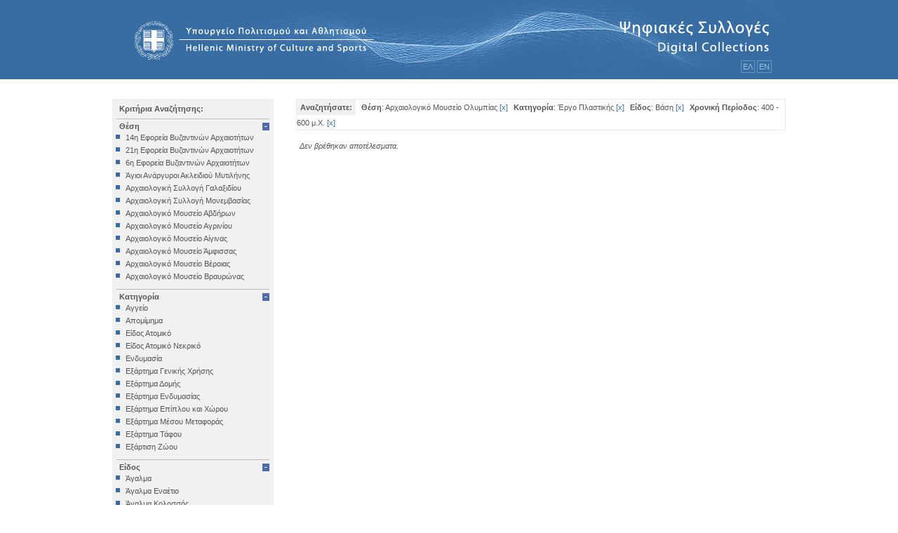

--- FILE ---
content_type: text/html; charset=utf-8
request_url: http://collections.culture.gr/SearchItems.aspx?LocationID=15&MainKindID=3&KindID=122&periodstring=44
body_size: 41969
content:


<!DOCTYPE html PUBLIC "-//W3C//DTD XHTML 1.0 Transitional//EN" "http://www.w3.org/TR/xhtml1/DTD/xhtml1-transitional.dtd">

<html xmlns="http://www.w3.org/1999/xhtml" >
<head><title>

</title>
<script type="text/javascript" src="/jscript/jquery-1.3.2.js"></script>
<script type="text/javascript">
    var bgexpand = '/images/expand.gif';
    var bgcollapse = '/images/collapse.gif';

    function setClick(body_class, title_class, param) {
        var body = $("." + body_class);
        var title = $("." + title_class );

        if (window.location.href.match(new RegExp("[?&]" + param + "=(0*[1-9]+0*)+"))) {
            title.css("background-image", "url(" + bgcollapse + ")");
        }
        else {
            body.css("display", "none");
            title.css("background-image", "url(" + bgexpand + ")");
        }

        title.css("cursor", "pointer");

        title.click(function(event) {
            if (title.css('background-image').search(bgexpand) > -1 ) {
                title.css("background-image", "url(" + bgcollapse + ")" );
            }
            else {
                title.css("background-image", "url(" + bgexpand + ")");
            }
            body.animate({ height: "toggle", opacity: "toggle" }, 300);
        });
    }

    $(document).ready(function() {
        setClick("locationoption", "locationslistTitle", "LocationID");
        setClick("mainkindoption", "mainkindlistTitle", "MainKindID");
        setClick("kindoption", "kindlistTitle", "KindID");
        setClick("chronooption", "chronolistTitle", "periodstring");
    });

</script>


<link rel="Stylesheet" type="text/css" href="css/polemon.css" /><link rel="stylesheet" media="all" type="text/css" href="css/css_play.css" />
 
    <script language=javascript type="text/javascript" src="/jscript/polemon.js"></script>
    <script language=javascript type="text/javascript" src="/jscript/jquery-1.3.2.min.js"></script>
    <script language=javascript type="text/javascript" src="/jscript/jquery-ui-1.7.2.custom.min.js"></script>
    <script language=javascript type="text/javascript" src="/jscript/window.js"></script>
</head>
<body>
    <form name="aspnetForm" method="post" action="SearchItems.aspx?LocationID=15&amp;MainKindID=3&amp;KindID=122&amp;periodstring=44" id="aspnetForm">
<div>
<input type="hidden" name="__WPPS" id="__WPPS" value="s" />
<input type="hidden" name="__VIEWSTATE" id="__VIEWSTATE" value="/[base64]/OsTwrAAUBABYCHwEFCs6Vzq/OtM6/z4I8KwAFAQAWAh8BBRbOp8+Bzr/Ovc6/zrvPjM6zzrfPg863FgVmZmZmZmQYAQUyY3RsMDAkUGxhY2Vob2xkZXJfbWFpbiRPYmplY3RzTGlzdDEkZGdTZWFyY2hSZXN1bHQPZ2RLXYglhsFOX8upm6FndgPBy+wD1g==" />
</div>

<div>

	<input type="hidden" name="__VIEWSTATEGENERATOR" id="__VIEWSTATEGENERATOR" value="893E52F4" />
	<input type="hidden" name="__EVENTVALIDATION" id="__EVENTVALIDATION" value="/wEWBAL3wMyyCAL16+epAQLa/o7mCQLVy8/cA8XsFdP67DSIKX3H8g51SMTJbqh4" />
</div>
    
    <div class="phtop"><div class="phtopinner">
    
    
            <a href="/Default.aspx">
     
    <img src="../images/header1.gif" border="0" /></a>
    <div class="outerlang"><div class="languages"><span class="languagePicker" onclick="redirectInGreek()" style="cursor:pointer">ΕΛ</span><span>   </span><span class="languagePicker" onclick="redirectInEnglish()" style="cursor:pointer">ΕΝ</span></div>
           
    </div></div></div>
    
        

<div class="userStateDiv">
    <div class="userState">
        
    
    
    <a id="ctl00_Placeholder_top_UserStatus_hpl_actions" class="topNav"></a>
    <a id="ctl00_Placeholder_top_UserStatus_hpl_watermark" class="topNav"></a>
    
    </div>
</div>
  
             
    <table class="maintbl" cellpadding=2 cellspacing=0>
   
    <tr>
    <td class="phleft">
       
        <div class="rightsidecontent">
        
                <script language="javascript">function updLocationsList() {var sel1 = document.getElementById("locationselected");for (var i=0;i < sel1.options.length; i++ ) {if (sel1.options[i].value == 15){sel1.selectedIndex = i;}}}function selLocation() {var locationvalue = '0';var sel = document.getElementById("locationselected");var selval = sel.options[sel.selectedIndex].value;if (selval!=0) {locationvalue = selval;}gotopage('/SearchItems.aspx?LocationID=' + locationvalue + '&MaterialID=&periodstring=44');return null;}</script><a class="SearchTitle">Κριτήρια Αναζήτησης:</a><a class="locationslistTitle">Θέση</a><div class="locationoption"><a class="nonselected" href='/SearchItems.aspx?LocationID=86&MainKindID=3&KindID=122&periodstring=44'>14η Εφορεία Βυζαντινών Αρχαιοτήτων</a><a class="nonselected" href='/SearchItems.aspx?LocationID=50&MainKindID=3&KindID=122&periodstring=44'>21η Εφορεία Βυζαντινών Αρχαιοτήτων</a><a class="nonselected" href='/SearchItems.aspx?LocationID=47&MainKindID=3&KindID=122&periodstring=44'>6η Εφορεία Βυζαντινών Αρχαιοτήτων</a><a class="nonselected" href='/SearchItems.aspx?LocationID=52&MainKindID=3&KindID=122&periodstring=44'>Άγιοι Ανάργυροι Ακλειδιού Μυτιλήνης</a><a class="nonselected" href='/SearchItems.aspx?LocationID=38&MainKindID=3&KindID=122&periodstring=44'>Αρχαιολογική Συλλογή Γαλαξιδίου </a><a class="nonselected" href='/SearchItems.aspx?LocationID=25&MainKindID=3&KindID=122&periodstring=44'>Αρχαιολογική Συλλογή Μονεμβασίας</a><a class="nonselected" href='/SearchItems.aspx?LocationID=45&MainKindID=3&KindID=122&periodstring=44'>Αρχαιολογικό Μουσείο Αβδήρων</a><a class="nonselected" href='/SearchItems.aspx?LocationID=54&MainKindID=3&KindID=122&periodstring=44'>Αρχαιολογικό Μουσείο Αγρινίου</a><a class="nonselected" href='/SearchItems.aspx?LocationID=89&MainKindID=3&KindID=122&periodstring=44'>Αρχαιολογικό Μουσείο Αίγινας</a><a class="nonselected" href='/SearchItems.aspx?LocationID=37&MainKindID=3&KindID=122&periodstring=44'>Αρχαιολογικό Μουσείο Άμφισσας</a><a class="nonselected" href='/SearchItems.aspx?LocationID=32&MainKindID=3&KindID=122&periodstring=44'>Αρχαιολογικό Μουσείο Βέροιας</a><a class="nonselected" href='/SearchItems.aspx?LocationID=2&MainKindID=3&KindID=122&periodstring=44'>Αρχαιολογικό Μουσείο Βραυρώνας</a><a class="nonselected" href='/SearchItems.aspx?LocationID=36&MainKindID=3&KindID=122&periodstring=44'>Αρχαιολογικό Μουσείο Δελφών</a><a class="nonselected" href='/SearchItems.aspx?LocationID=44&MainKindID=3&KindID=122&periodstring=44'>Αρχαιολογικό Μουσείο Ηγουμενίτσας</a><a class="nonselected" href='/SearchItems.aspx?LocationID=23&MainKindID=3&KindID=122&periodstring=44'>Αρχαιολογικό Μουσείο Ηρακλείου</a><a class="nonselected" href='/SearchItems.aspx?LocationID=43&MainKindID=3&KindID=122&periodstring=44'>Αρχαιολογικό Μουσείο Θεσσαλονίκης</a><a class="nonselected" href='/SearchItems.aspx?LocationID=7&MainKindID=3&KindID=122&periodstring=44'>Αρχαιολογικό Μουσείο Θηβών</a><a class="nonselected" href='/SearchItems.aspx?LocationID=4&MainKindID=3&KindID=122&periodstring=44'>Αρχαιολογικό Μουσείο Ιεράπετρας</a><a class="nonselected" href='/SearchItems.aspx?LocationID=19&MainKindID=3&KindID=122&periodstring=44'>Αρχαιολογικό Μουσείο Κέας</a><a class="nonselected" href='/SearchItems.aspx?LocationID=90&MainKindID=3&KindID=122&periodstring=44'>Αρχαιολογικό Μουσείο Κυθήρων</a><a class="nonselected" href='/SearchItems.aspx?LocationID=1&MainKindID=3&KindID=122&periodstring=44'>Αρχαιολογικό Μουσείο Λάρισας</a><a class="nonselected" href='/SearchItems.aspx?LocationID=28&MainKindID=3&KindID=122&periodstring=44'>Αρχαιολογικό Μουσείο Μεσσηνίας (Καλαμάτα)</a><a class="nonselected" href='/SearchItems.aspx?LocationID=21&MainKindID=3&KindID=122&periodstring=44'>Αρχαιολογικό Μουσείο Μυστρά </a><a class="selected" href='/SearchItems.aspx?MainKindID=3&KindID=122&periodstring=44'>Αρχαιολογικό Μουσείο Ολυμπίας</a><a class="nonselected" href='/SearchItems.aspx?LocationID=34&MainKindID=3&KindID=122&periodstring=44'>Αρχαιολογικό Μουσείο Πειραιά</a><a class="nonselected" href='/SearchItems.aspx?LocationID=88&MainKindID=3&KindID=122&periodstring=44'>Αρχαιολογικό Μουσείο Πόρου</a><a class="nonselected" href='/SearchItems.aspx?LocationID=35&MainKindID=3&KindID=122&periodstring=44'>Αρχαιολογικό Μουσείο Σαλαμίνας</a><a class="nonselected" href='/SearchItems.aspx?LocationID=24&MainKindID=3&KindID=122&periodstring=44'>Αρχαιολογικό Μουσείο Σάμου</a><a class="nonselected" href='/SearchItems.aspx?LocationID=5&MainKindID=3&KindID=122&periodstring=44'>Αρχαιολογικό Μουσείο Σητείας</a><a class="nonselected" href='/SearchItems.aspx?LocationID=33&MainKindID=3&KindID=122&periodstring=44'>Αρχαιολογικό Μουσείο Σπάρτης</a><a class="nonselected" href='/SearchItems.aspx?LocationID=31&MainKindID=3&KindID=122&periodstring=44'>Αρχαιολογικό Μουσείο Χίου</a><a class="nonselected" href='/SearchItems.aspx?LocationID=42&MainKindID=3&KindID=122&periodstring=44'>Βυζαντινό και Χριστιανικό Μουσείο</a><a class="nonselected" href='/SearchItems.aspx?LocationID=16&MainKindID=3&KindID=122&periodstring=44'>Βυζαντινό Μουσείο Βέροιας</a><a class="nonselected" href='/SearchItems.aspx?LocationID=30&MainKindID=3&KindID=122&periodstring=44'>Βυζαντινό Μουσείο Καστοριάς</a><a class="nonselected" href='/SearchItems.aspx?LocationID=27&MainKindID=3&KindID=122&periodstring=44'>Βυζαντινό Μουσείο Φθιώτιδας (Υπάτη)</a><a class="nonselected" href='/SearchItems.aspx?LocationID=18&MainKindID=3&KindID=122&periodstring=44'>Εθνικό Αρχαιολογικό Μουσείο</a><a class="nonselected" href='/SearchItems.aspx?LocationID=53&MainKindID=3&KindID=122&periodstring=44'>Εξωκκλήσι Ταξιαρχών Κάτω Τρίτους</a><a class="nonselected" href='/SearchItems.aspx?LocationID=17&MainKindID=3&KindID=122&periodstring=44'>Επιγραφικό Μουσείο</a><a class="nonselected" href='/SearchItems.aspx?LocationID=46&MainKindID=3&KindID=122&periodstring=44'>Εφορεία Εναλίων Αρχαιοτήτων</a><a class="nonselected" href='/SearchItems.aspx?LocationID=61&MainKindID=3&KindID=122&periodstring=44'>Ιερός Κοιμήσεως Δαμανδρίου Λέσβου</a><a class="nonselected" href='/SearchItems.aspx?LocationID=68&MainKindID=3&KindID=122&periodstring=44'>Ιερός Ναός Αγίας Βαρβάρας Παμφίλων</a><a class="nonselected" href='/SearchItems.aspx?LocationID=85&MainKindID=3&KindID=122&periodstring=44'>Ιερός Ναός Αγίας Μαρίνας</a><a class="nonselected" href='/SearchItems.aspx?LocationID=77&MainKindID=3&KindID=122&periodstring=44'>Ιερός Ναός Αγίας Τριάδος Σιγρίου</a><a class="nonselected" href='/SearchItems.aspx?LocationID=69&MainKindID=3&KindID=122&periodstring=44'>Ιερός Ναός Αγίου Αθανασίου Μυτιλήνης (Μητροπολιτικός)</a><a class="nonselected" href='/SearchItems.aspx?LocationID=70&MainKindID=3&KindID=122&periodstring=44'>Ιερός Ναός Αγίου Αντωνίου Τριγώνα</a><a class="nonselected" href='/SearchItems.aspx?LocationID=72&MainKindID=3&KindID=122&periodstring=44'>Ιερός Ναός Αγίου Βασιλείου Μόριας</a><a class="nonselected" href='/SearchItems.aspx?LocationID=55&MainKindID=3&KindID=122&periodstring=44'>Ιερός Ναός Αγίου Βασιλείου Μόριας Λέσβου</a><a class="nonselected" href='/SearchItems.aspx?LocationID=73&MainKindID=3&KindID=122&periodstring=44'>Ιερός Ναός Αγίου Γεωργίου Αληφαντών</a><a class="nonselected" href='/SearchItems.aspx?LocationID=67&MainKindID=3&KindID=122&periodstring=44'>Ιερός Ναός Αγίου Γεωργίου Πολιχνίτου</a><a class="nonselected" href='/SearchItems.aspx?LocationID=56&MainKindID=3&KindID=122&periodstring=44'>Ιερός Ναός Αγίου Δημητρίου Άγρας Λέσβου</a><a class="nonselected" href='/SearchItems.aspx?LocationID=84&MainKindID=3&KindID=122&periodstring=44'>Ιερός Ναός Αγίου Θεράποντα Μυτιλήνης</a><a class="nonselected" href='/SearchItems.aspx?LocationID=74&MainKindID=3&KindID=122&periodstring=44'>Ιερός Ναός Αγίου Παντελεήμονος Μυτιλήνης</a><a class="nonselected" href='/SearchItems.aspx?LocationID=75&MainKindID=3&KindID=122&periodstring=44'>Ιερός Ναός Αγίου Παντελεήμονος Περάματος</a><a class="nonselected" href='/SearchItems.aspx?LocationID=58&MainKindID=3&KindID=122&periodstring=44'>Ιερός Ναός Αγίου Προκοπίου Ιππείου Λέσβου</a><a class="nonselected" href='/SearchItems.aspx?LocationID=76&MainKindID=3&KindID=122&periodstring=44'>Ιερός Ναός Αγίου Συμεών Μυτιλήνης</a><a class="nonselected" href='/SearchItems.aspx?LocationID=71&MainKindID=3&KindID=122&periodstring=44'>Ιερός Ναός Αγίων Αποστόλων Μυτιλήνης</a><a class="nonselected" href='/SearchItems.aspx?LocationID=57&MainKindID=3&KindID=122&periodstring=44'>Ιερός Ναός Αγίων Θεοδώρων Μυτιλήνης</a><a class="nonselected" href='/SearchItems.aspx?LocationID=78&MainKindID=3&KindID=122&periodstring=44'>Ιερός Ναός Ευαγγελισμού της Θεοτόκου Ακλειδιού</a><a class="nonselected" href='/SearchItems.aspx?LocationID=59&MainKindID=3&KindID=122&periodstring=44'>Ιερός Ναός Θεολόγου Νάπης</a><a class="nonselected" href='/SearchItems.aspx?LocationID=60&MainKindID=3&KindID=122&periodstring=44'>Ιερός Ναός Θεοτόκου Ερεσού</a><a class="nonselected" href='/SearchItems.aspx?LocationID=79&MainKindID=3&KindID=122&periodstring=44'>Ιερός Ναός Κοιμήσεως Θεοτόκου Δαμανδρίου</a><a class="nonselected" href='/SearchItems.aspx?LocationID=80&MainKindID=3&KindID=122&periodstring=44'>Ιερός Ναός Κοιμήσεως Χρυσομαλλούσας Μυτιλήνης</a><a class="nonselected" href='/SearchItems.aspx?LocationID=81&MainKindID=3&KindID=122&periodstring=44'>Ιερός Ναός Μεταμορφώσεως Σωτήρος Μεγαλοχωρίου</a><a class="nonselected" href='/SearchItems.aspx?LocationID=82&MainKindID=3&KindID=122&periodstring=44'>Ιερός Ναός Ταξιαρχών Καγιανίου</a><a class="nonselected" href='/SearchItems.aspx?LocationID=83&MainKindID=3&KindID=122&periodstring=44'>Ιερός Ναός Ταξιαρχών Μονής Πιθαρίου</a><a class="nonselected" href='/SearchItems.aspx?LocationID=66&MainKindID=3&KindID=122&periodstring=44'>Ιερός Ναός Ταξιαρχών Παπάδου (Λέσβου)</a><a class="nonselected" href='/SearchItems.aspx?LocationID=51&MainKindID=3&KindID=122&periodstring=44'>ΙΣΤ Εφορεία Προιστορικών και Κλασικών Αρχαιοτήτων</a><a class="nonselected" href='/SearchItems.aspx?LocationID=87&MainKindID=3&KindID=122&periodstring=44'>ΚΣΤ΄Εφορεία Προϊστορικών και Κλασικών Αρχαιοτήτων</a><a class="nonselected" href='/SearchItems.aspx?LocationID=40&MainKindID=3&KindID=122&periodstring=44'>Μονή Αρκαδίου Ρεθύμνου</a><a class="nonselected" href='/SearchItems.aspx?LocationID=41&MainKindID=3&KindID=122&periodstring=44'>Μονή Βωσάκου Ρεθύμνου</a><a class="nonselected" href='/SearchItems.aspx?LocationID=39&MainKindID=3&KindID=122&periodstring=44'>Μονή Πρέβελη Ρεθύμνου</a><a class="nonselected" href='/SearchItems.aspx?LocationID=22&MainKindID=3&KindID=122&periodstring=44'>Μουσείο Βυζαντινού Πολιτισμού</a><a class="nonselected" href='/SearchItems.aspx?LocationID=62&MainKindID=3&KindID=122&periodstring=44'>Μουσείο Μονής Λειμώνος</a><a class="nonselected" href='/SearchItems.aspx?LocationID=26&MainKindID=3&KindID=122&periodstring=44'>Μουσείο Πύργου Πικουλάκη (Αρεόπολη)</a><a class="nonselected" href='/SearchItems.aspx?LocationID=29&MainKindID=3&KindID=122&periodstring=44'>Νέο Αρχαιολογικό Μουσείο Πέλλας</a><a class="nonselected" href='/SearchItems.aspx?LocationID=3&MainKindID=3&KindID=122&periodstring=44'>Νομισματικό Μουσείο</a><a class="nonselected" href='/SearchItems.aspx?LocationID=63&MainKindID=3&KindID=122&periodstring=44'>Παλαιός Ναός Θεράποντα Μυτιλήνης</a><a class="nonselected" href='/SearchItems.aspx?LocationID=64&MainKindID=3&KindID=122&periodstring=44'>Παρεκκλήσιο Μονής Δαμανδρίου</a><a class="nonselected" href='/SearchItems.aspx?LocationID=65&MainKindID=3&KindID=122&periodstring=44'>Συλλογή Μητροπολιτικού Οίκου</a></div><div class="clearDIV"></div><br />
                <script language="javascript">function updKindList() {var sel1 = document.getElementById("kindselected");for (var i=0;i < sel1.options.length; i++ ) {if (sel1.options[i].value == 3){sel1.selectedIndex = i;}}}function selKind() {var kindvalue = '0';var mylang = 'el';var sel = document.getElementById("kindselected");var selval = sel.options[sel.selectedIndex].value;if (selval!=0) {kindvalue = selval;}gotopage('/SearchItems.aspx?LocationID=15&KindID='+kindvalue+'&periodstring=44');return null;}function buildSubKindsList() {var kindvalue = '0';var subsel = document.getElementById("subkindselected");var sel = document.getElementById("kindselected");var selval = sel.options[sel.selectedIndex].value;if (selval!=0) {kindvalue = selval; subsel.disabled=false;}else { subsel.options[0].selected=true; subsel.disabled=true; }var url = "GetKinds.aspx?KindID="+kindvalue+"&lang="+mylang;if (window.XMLHttpRequest){xmlhttp = new XMLHttpRequest();}else{xmlhttp = new ActiveXObject("Microsoft.XMLHTTP");}xmlhttp.open("GET", url, true);var counter = 0;var pointer = 0;xmlhttp.onreadystatechange = function(){ if(xmlhttp.readyState == 4) {var myKindsList = new Array();myKindsList = (''+xmlhttp.responseText).split('\n');var iLimit = (myKindsList.length - 1) / 2;for (var i=0; i<myKindsList.length; i++){if (i == iLimit) break;else {pointer = i*2;subsel.options.add( new Option(myKindsList[pointer],myKindsList[pointer+1],false), counter);counter += 1;}}subsel.options.add(new Option('-- Όλα τα Είδη --',0,true),0);subsel.options.length = counter+1; }};xmlhttp.send(null);}</script><a class="mainkindlistTitle">Κατηγορία</a><div class="mainkindoption"><a class="nonselected" href='/SearchItems.aspx?LocationID=15&MainKindID=1&periodstring=44'>Αγγείο</a><a class="nonselected" href='/SearchItems.aspx?LocationID=15&MainKindID=44&periodstring=44'>Απομίμημα</a><a class="nonselected" href='/SearchItems.aspx?LocationID=15&MainKindID=53&periodstring=44'>Είδος Ατομικό</a><a class="nonselected" href='/SearchItems.aspx?LocationID=15&MainKindID=4&periodstring=44'>Είδος Ατομικό Νεκρικό</a><a class="nonselected" href='/SearchItems.aspx?LocationID=15&MainKindID=40&periodstring=44'>Ενδυμασία</a><a class="nonselected" href='/SearchItems.aspx?LocationID=15&MainKindID=22&periodstring=44'>Εξάρτημα Γενικής Χρήσης</a><a class="nonselected" href='/SearchItems.aspx?LocationID=15&MainKindID=54&periodstring=44'>Εξάρτημα Δομής</a><a class="nonselected" href='/SearchItems.aspx?LocationID=15&MainKindID=11&periodstring=44'>Εξάρτημα Ενδυμασίας</a><a class="nonselected" href='/SearchItems.aspx?LocationID=15&MainKindID=38&periodstring=44'>Εξάρτημα Επίπλου και Χώρου</a><a class="nonselected" href='/SearchItems.aspx?LocationID=15&MainKindID=17&periodstring=44'>Εξάρτημα Μέσου Μεταφοράς</a><a class="nonselected" href='/SearchItems.aspx?LocationID=15&MainKindID=66&periodstring=44'>Εξάρτημα Τάφου</a><a class="nonselected" href='/SearchItems.aspx?LocationID=15&MainKindID=52&periodstring=44'>Εξάρτιση Ζώου</a><a class="nonselected" href='/SearchItems.aspx?LocationID=15&MainKindID=25&periodstring=44'>Επιγραφή Iδιωτική</a><a class="nonselected" href='/SearchItems.aspx?LocationID=15&MainKindID=26&periodstring=44'>Επιγραφή Δημόσια</a><a class="nonselected" href='/SearchItems.aspx?LocationID=15&MainKindID=73&periodstring=44'>Επιγραφή Θρησκευτική</a><a class="nonselected" href='/SearchItems.aspx?LocationID=15&MainKindID=75&periodstring=44'>Επιγραφή Ιδιωτική</a><a class="nonselected" href='/SearchItems.aspx?LocationID=15&MainKindID=55&periodstring=44'>Έπιπλο</a><a class="nonselected" href='/SearchItems.aspx?LocationID=15&MainKindID=12&periodstring=44'>Εργαλείο</a><a class="nonselected" href='/SearchItems.aspx?LocationID=15&MainKindID=69&periodstring=44'>Έργο Γραπτού Λόγου</a><a class="nonselected" href='/SearchItems.aspx?LocationID=15&MainKindID=35&periodstring=44'>Έργο Γραπτού Λόγου (Θρησκευτικό)</a><a class="nonselected" href='/SearchItems.aspx?LocationID=15&MainKindID=8&periodstring=44'>Έργο Διακοσμητικό</a><a class="nonselected" href='/SearchItems.aspx?LocationID=15&MainKindID=71&periodstring=44'>Εργο Ζωγραφικό</a><a class="nonselected" href='/SearchItems.aspx?LocationID=15&MainKindID=13&periodstring=44'>Έργο Ζωγραφικό</a><a class="nonselected" href='/SearchItems.aspx?LocationID=15&MainKindID=58&periodstring=44'>Έργο Ζωγραφικό - Κατασκευή</a><a class="nonselected" href='/SearchItems.aspx?LocationID=15&MainKindID=62&periodstring=44'>Έργο Κοροπλαστικής</a><a class="nonselected" href='/SearchItems.aspx?LocationID=15&MainKindID=45&periodstring=44'>Έργο Μεταλλοτεχνίας</a><a class="nonselected" href='/SearchItems.aspx?LocationID=15&MainKindID=7&periodstring=44'>Έργο Μικροπλαστικής</a><a class="nonselected" href='/SearchItems.aspx?LocationID=15&MainKindID=30&periodstring=44'>Έργο Μικροτεχνίας</a><a class="selected" href='/SearchItems.aspx?LocationID=15&periodstring=44'>Έργο Πλαστικής</a><a class="nonselected" href='/SearchItems.aspx?LocationID=15&MainKindID=56&periodstring=44'>Έργο Χρυσοκεντητικής</a><a class="nonselected" href='/SearchItems.aspx?LocationID=15&MainKindID=72&periodstring=44'>Έργο ψηφιδωτό</a><a class="nonselected" href='/SearchItems.aspx?LocationID=15&MainKindID=36&periodstring=44'>Έργο Ψηφιδωτό</a><a class="nonselected" href='/SearchItems.aspx?LocationID=15&MainKindID=74&periodstring=44'>Κατάλοιπo Διατροφής</a><a class="nonselected" href='/SearchItems.aspx?LocationID=15&MainKindID=42&periodstring=44'>Κατάλοιπο Επεξεργασίας</a><a class="nonselected" href='/SearchItems.aspx?LocationID=15&MainKindID=34&periodstring=44'>Κατασκευή</a><a class="nonselected" href='/SearchItems.aspx?LocationID=15&MainKindID=79&periodstring=44'>Κινητά Διάφορα</a><a class="nonselected" href='/SearchItems.aspx?LocationID=15&MainKindID=77&periodstring=44'>Κινητό Εκτός Κατατάξεως</a><a class="nonselected" href='/SearchItems.aspx?LocationID=15&MainKindID=6&periodstring=44'>Κόσμημα</a><a class="nonselected" href='/SearchItems.aspx?LocationID=15&MainKindID=23&periodstring=44'>Μέλος Αρχιτεκτονικό</a><a class="nonselected" href='/SearchItems.aspx?LocationID=15&MainKindID=39&periodstring=44'>Μέσο Φωτισμού</a><a class="nonselected" href='/SearchItems.aspx?LocationID=15&MainKindID=76&periodstring=44'>Μικροαντικείμενο</a><a class="nonselected" href='/SearchItems.aspx?LocationID=15&MainKindID=9&periodstring=44'>Μολυβδόβουλλο</a><a class="nonselected" href='/SearchItems.aspx?LocationID=15&MainKindID=5&periodstring=44'>Νόμισμα</a><a class="nonselected" href='/SearchItems.aspx?LocationID=15&MainKindID=15&periodstring=44'>Όπλο</a><a class="nonselected" href='/SearchItems.aspx?LocationID=15&MainKindID=47&periodstring=44'>Όργανο Μέτρησης</a><a class="nonselected" href='/SearchItems.aspx?LocationID=15&MainKindID=51&periodstring=44'>Όργανο Μουσικό</a><a class="nonselected" href='/SearchItems.aspx?LocationID=15&MainKindID=78&periodstring=44'>Όργανο Σχεδιαστικό</a><a class="nonselected" href='/SearchItems.aspx?LocationID=15&MainKindID=43&periodstring=44'>Παιχνίδι</a><a class="nonselected" href='/SearchItems.aspx?LocationID=15&MainKindID=63&periodstring=44'>Σκευή</a><a class="nonselected" href='/SearchItems.aspx?LocationID=15&MainKindID=2&periodstring=44'>Σκεύος Τελετουργικό</a><a class="nonselected" href='/SearchItems.aspx?LocationID=15&MainKindID=67&periodstring=44'>Σύμβολο</a><a class="nonselected" href='/SearchItems.aspx?LocationID=15&MainKindID=48&periodstring=44'>Σύνολο Ευρημάτων</a><a class="nonselected" href='/SearchItems.aspx?LocationID=15&MainKindID=41&periodstring=44'>Σφραγίδα</a><a class="nonselected" href='/SearchItems.aspx?LocationID=15&MainKindID=50&periodstring=44'>Σφράγισμα</a><a class="nonselected" href='/SearchItems.aspx?LocationID=15&MainKindID=16&periodstring=44'>Ύλη Πρώτη</a><a class="nonselected" href='/SearchItems.aspx?LocationID=15&MainKindID=70&periodstring=44'>Υποδήματα</a><a class="nonselected" href='/SearchItems.aspx?LocationID=15&MainKindID=59&periodstring=44'>Χαρακτικό</a></div><div class="clearDIV"></div><br />
                <script language="javascript">function updSubKindList() {var sel1 = document.getElementById("subkindselected");for (var i=0;i < sel1.options.length; i++ ) {if (sel1.options[i].value == 122){sel1.selectedIndex = i;}}sel1.disabled=false;}function selSubKind() {var subkindvalue = '0';var sel = document.getElementById("subkindselected");var selval = sel.options[sel.selectedIndex].value;if (selval!=0) {subkindvalue = selval;}gotopage('/SearchItems.aspx?LocationID=15&KindID=3&SubKindID='+subkindvalue+'&periodstring=44');return null;}</script><a class="kindlistTitle">Είδος</a><div class="kindoption"><a class="nonselected" href='/SearchItems.aspx?LocationID=15&MainKindID=3&KindID=73&periodstring=44'>Άγαλμα</a><a class="nonselected" href='/SearchItems.aspx?LocationID=15&MainKindID=3&KindID=159&periodstring=44'>Άγαλμα Εναέτιο</a><a class="nonselected" href='/SearchItems.aspx?LocationID=15&MainKindID=3&KindID=486&periodstring=44'>Άγαλμα Κολοσσός</a><a class="nonselected" href='/SearchItems.aspx?LocationID=15&MainKindID=3&KindID=11&periodstring=44'>Αγαλμάτιο</a><a class="nonselected" href='/SearchItems.aspx?LocationID=15&MainKindID=3&KindID=158&periodstring=44'>Αγαλμάτιο Εναέτιο</a><a class="nonselected" href='/SearchItems.aspx?LocationID=15&MainKindID=3&KindID=141&periodstring=44'>Ανάγλυφο</a><a class="nonselected" href='/SearchItems.aspx?LocationID=15&MainKindID=3&KindID=476&periodstring=44'>Ανδριάντας Κολοσσικός</a><a class="nonselected" href='/SearchItems.aspx?LocationID=15&MainKindID=3&KindID=431&periodstring=44'>Αντίγραφο Γλυπτό</a><a class="nonselected" href='/SearchItems.aspx?LocationID=15&MainKindID=3&KindID=44&periodstring=44'>Αυλός</a><a class="nonselected" href='/SearchItems.aspx?LocationID=15&MainKindID=3&KindID=142&periodstring=44'>Βάθρο</a><a class="nonselected" href='/SearchItems.aspx?LocationID=15&MainKindID=3&KindID=145&periodstring=44'>Βάθρο Αγαλμάτων</a><a class="selected" href='/SearchItems.aspx?LocationID=15&MainKindID=3&periodstring=44'>Βάση</a><a class="nonselected" href='/SearchItems.aspx?LocationID=15&MainKindID=3&KindID=162&periodstring=44'>Βωμίσκος</a><a class="nonselected" href='/SearchItems.aspx?LocationID=15&MainKindID=3&KindID=154&periodstring=44'>Βωμός Αναθηματικός</a><a class="nonselected" href='/SearchItems.aspx?LocationID=15&MainKindID=3&KindID=39&periodstring=44'>Γλυπτό</a><a class="nonselected" href='/SearchItems.aspx?LocationID=15&MainKindID=3&KindID=271&periodstring=44'>Εικονοστάσιο</a><a class="nonselected" href='/SearchItems.aspx?LocationID=15&MainKindID=3&KindID=129&periodstring=44'>Εναέτιο</a><a class="nonselected" href='/SearchItems.aspx?LocationID=15&MainKindID=3&KindID=404&periodstring=44'>Επένδυση</a><a class="nonselected" href='/SearchItems.aspx?LocationID=15&MainKindID=3&KindID=74&periodstring=44'>Επίκρανο</a><a class="nonselected" href='/SearchItems.aspx?LocationID=15&MainKindID=3&KindID=144&periodstring=44'>Επίστεψη</a><a class="nonselected" href='/SearchItems.aspx?LocationID=15&MainKindID=3&KindID=224&periodstring=44'>Επιστύλιο</a><a class="nonselected" href='/SearchItems.aspx?LocationID=15&MainKindID=3&KindID=148&periodstring=44'>Ζωφόρος</a><a class="nonselected" href='/SearchItems.aspx?LocationID=15&MainKindID=3&KindID=223&periodstring=44'>Θωράκιο</a><a class="nonselected" href='/SearchItems.aspx?LocationID=15&MainKindID=3&KindID=146&periodstring=44'>Κεφαλή</a><a class="nonselected" href='/SearchItems.aspx?LocationID=15&MainKindID=3&KindID=147&periodstring=44'>Κεφαλή Εικονιστική</a><a class="nonselected" href='/SearchItems.aspx?LocationID=15&MainKindID=3&KindID=534&periodstring=44'>κιονίσκος</a><a class="nonselected" href='/SearchItems.aspx?LocationID=15&MainKindID=3&KindID=165&periodstring=44'>Κιονόκρανο</a><a class="nonselected" href='/SearchItems.aspx?LocationID=15&MainKindID=3&KindID=274&periodstring=44'>Κοσμήτης</a><a class="nonselected" href='/SearchItems.aspx?LocationID=15&MainKindID=3&KindID=220&periodstring=44'>Λειψανοθήκη</a><a class="nonselected" href='/SearchItems.aspx?LocationID=15&MainKindID=3&KindID=478&periodstring=44'>Λέων</a><a class="nonselected" href='/SearchItems.aspx?LocationID=15&MainKindID=3&KindID=439&periodstring=44'>Λήκυθος (Σώμα)</a><a class="nonselected" href='/SearchItems.aspx?LocationID=15&MainKindID=3&KindID=160&periodstring=44'>Λουτροφόρος</a><a class="nonselected" href='/SearchItems.aspx?LocationID=15&MainKindID=3&KindID=527&periodstring=44'>Μνημείο</a><a class="nonselected" href='/SearchItems.aspx?LocationID=15&MainKindID=3&KindID=161&periodstring=44'>Ναΐσκος</a><a class="nonselected" href='/SearchItems.aspx?LocationID=15&MainKindID=3&KindID=485&periodstring=44'>Ναΐσκος (Ομοίωμα)</a><a class="nonselected" href='/SearchItems.aspx?LocationID=15&MainKindID=3&KindID=347&periodstring=44'>Ολόγλυφο</a><a class="nonselected" href='/SearchItems.aspx?LocationID=15&MainKindID=3&KindID=520&periodstring=44'>Παραστάδα</a><a class="nonselected" href='/SearchItems.aspx?LocationID=15&MainKindID=3&KindID=268&periodstring=44'>Πεσσίσκος</a><a class="nonselected" href='/SearchItems.aspx?LocationID=15&MainKindID=3&KindID=40&periodstring=44'>Πλαγγών</a><a class="nonselected" href='/SearchItems.aspx?LocationID=15&MainKindID=3&KindID=43&periodstring=44'>Πλάκα</a><a class="nonselected" href='/SearchItems.aspx?LocationID=15&MainKindID=3&KindID=535&periodstring=44'>πλακίδιο</a><a class="nonselected" href='/SearchItems.aspx?LocationID=15&MainKindID=3&KindID=203&periodstring=44'>Προσκυνητάριο</a><a class="nonselected" href='/SearchItems.aspx?LocationID=15&MainKindID=3&KindID=149&periodstring=44'>Προσωπείο</a><a class="nonselected" href='/SearchItems.aspx?LocationID=15&MainKindID=3&KindID=150&periodstring=44'>Προτομή</a><a class="nonselected" href='/SearchItems.aspx?LocationID=15&MainKindID=3&KindID=155&periodstring=44'>Σαρκοφάγος</a><a class="nonselected" href='/SearchItems.aspx?LocationID=15&MainKindID=3&KindID=163&periodstring=44'>Σίμη</a><a class="nonselected" href='/SearchItems.aspx?LocationID=15&MainKindID=3&KindID=8&periodstring=44'>Στήλη</a><a class="nonselected" href='/SearchItems.aspx?LocationID=15&MainKindID=3&KindID=156&periodstring=44'>Στήριγμα</a><a class="nonselected" href='/SearchItems.aspx?LocationID=15&MainKindID=3&KindID=269&periodstring=44'>Στόμιο</a><a class="nonselected" href='/SearchItems.aspx?LocationID=15&MainKindID=3&KindID=143&periodstring=44'>Σύμπλεγμα Μορφών</a><a class="nonselected" href='/SearchItems.aspx?LocationID=15&MainKindID=3&KindID=277&periodstring=44'>Σύνολο Αρχιτεκτονικών Μελών</a><a class="nonselected" href='/SearchItems.aspx?LocationID=15&MainKindID=3&KindID=280&periodstring=44'>Τέμπλο</a><a class="nonselected" href='/SearchItems.aspx?LocationID=15&MainKindID=3&KindID=200&periodstring=44'>Τραπεζοφόρον</a><a class="nonselected" href='/SearchItems.aspx?LocationID=15&MainKindID=3&KindID=157&periodstring=44'>Ωρολόγιο</a></div><div class="clearDIV"></div><br />
                <script language="javascript">function updChrono() {}function selChrono() {var periodstring = '';if (document.getElementById("chrono1").checked == true){periodstring += '1';} else {periodstring += '0';}if (document.getElementById("chrono2").checked == true){periodstring += '1';} else {periodstring += '0';}if (document.getElementById("chrono3").checked == true){periodstring += '1';} else {periodstring += '0';}if (document.getElementById("chrono4").checked == true){periodstring += '1';} else {periodstring += '0';}if (document.getElementById("chrono5").checked == true){periodstring += '1';} else {periodstring += '0';}if (document.getElementById("chrono6").checked == true){periodstring += '1';} else {periodstring += '0';}if (document.getElementById("chrono7").checked == true){periodstring += '1';} else {periodstring += '0';}if (document.getElementById("chrono8").checked == true){periodstring += '1';} else {periodstring += '0';}if (document.getElementById("chrono9").checked == true){periodstring += '1';} else {periodstring += '0';}if (document.getElementById("chrono10").checked == true){periodstring += '1';} else {periodstring += '0';}if (document.getElementById("chrono11").checked == true){periodstring += '1';} else {periodstring += '0';}if (document.getElementById("chrono12").checked == true){periodstring += '1';} else {periodstring += '0';}if (document.getElementById("chrono13").checked == true){periodstring += '1';} else {periodstring += '0';}if (document.getElementById("chrono14").checked == true){periodstring += '1';} else {periodstring += '0';}if (document.getElementById("chrono15").checked == true){periodstring += '1';} else {periodstring += '0';}if (document.getElementById("chrono16").checked == true){periodstring += '1';} else {periodstring += '0';}if (document.getElementById("chrono17").checked == true){periodstring += '1';} else {periodstring += '0';}gotopage('/SearchItems.aspx?LocationID=15&MainKindID=3&KindID=122&periodstring=' + periodstring);return null;}</script><a class="chronolistTitle">Χρονική Περίοδος</a><div class="chronooption"><a class="nonselected" href='/SearchItems.aspx?LocationID=15&MainKindID=3&KindID=122&periodstring=1'> 35000 - 9500 π.Χ. </a><a class="nonselected" href='/SearchItems.aspx?LocationID=15&MainKindID=3&KindID=122&periodstring=2'> 9500 - 8000 π.Χ. </a><a class="nonselected" href='/SearchItems.aspx?LocationID=15&MainKindID=3&KindID=122&periodstring=3'> 6000 - 3100 π.Χ. </a><a class="nonselected" href='/SearchItems.aspx?LocationID=15&MainKindID=3&KindID=122&periodstring=4'> 3100 - 2050 π.Χ. </a><a class="nonselected" href='/SearchItems.aspx?LocationID=15&MainKindID=3&KindID=122&periodstring=14'> 2050 - 1680 π.Χ. </a><a class="nonselected" href='/SearchItems.aspx?LocationID=15&MainKindID=3&KindID=122&periodstring=20'> 1680 - 1125 π.Χ. </a><a class="nonselected" href='/SearchItems.aspx?LocationID=15&MainKindID=3&KindID=122&periodstring=39'> 1125 - 900 π.Χ. </a><a class="nonselected" href='/SearchItems.aspx?LocationID=15&MainKindID=3&KindID=122&periodstring=40'> 900 - 480 π.Χ. </a><a class="nonselected" href='/SearchItems.aspx?LocationID=15&MainKindID=3&KindID=122&periodstring=41'> 480 - 323 π.Χ. </a><a class="nonselected" href='/SearchItems.aspx?LocationID=15&MainKindID=3&KindID=122&periodstring=42'> 323 - 31 π.Χ. </a><a class="nonselected" href='/SearchItems.aspx?LocationID=15&MainKindID=3&KindID=122&periodstring=43'> 31 π.Χ. - 400 μ.Χ. </a><a class="selected" href='SearchItems.aspx?LocationID=15&MainKindID=3&KindID=122'> 400 - 600 μ.Χ. </a><a class="nonselected" href='/SearchItems.aspx?LocationID=15&MainKindID=3&KindID=122&periodstring=45'> 600 - 1024 μ.Χ. </a><a class="nonselected" href='/SearchItems.aspx?LocationID=15&MainKindID=3&KindID=122&periodstring=46'> 1024 - 1453 μ.Χ. </a><a class="nonselected" href='/SearchItems.aspx?LocationID=15&MainKindID=3&KindID=122&periodstring=47'> 1453 - 1821 μ.Χ. </a><a class="nonselected" href='/SearchItems.aspx?LocationID=15&MainKindID=3&KindID=122&periodstring=48'> 1821 - 1900 μ.Χ. </a><a class="nonselected" href='/SearchItems.aspx?LocationID=15&MainKindID=3&KindID=122&periodstring=49'> 1900  μ.Χ. - σήμερα </a></div><div class="chronofooter"></div>
                
        </div>
        

    
    </td>
    <td class="phcontent">
     
        


<div class="maincontent">
        
                <div class="filtersdiv"><div class="filterstitle">Αναζητήσατε: </div><div class="fitersContents"><span class="LocationSelection"><span class="filttitle">Θέση</span><span class="filcontent">: Αρχαιολογικό Μουσείο Ολυμπίας</span></span> <span class="removefilter">[<a href="SearchItems.aspx?MainKindID=3&KindID=122&periodstring=44">x</a>]</span><span class="KindSelection"><span class="filttitle">Κατηγορία</span><span class="filcontent">: Έργο Πλαστικής</span></span> <span class="removefilter">[<a href="SearchItems.aspx?LocationID=15&periodstring=44">x</a>]</span><span class="KindSelection"><span class="filttitle">Είδος</span><span class="filcontent">: Βάση</span></span> <span class="removefilter">[<a href="SearchItems.aspx?LocationID=15&MainKindID=3&periodstring=44">x</a>]</span><span class="ChronoSelection"><span class="filttitle">Χρονική Περίοδος</span><span class="filcontent">: 400 - 600 μ.Χ.</span></span> <span class="removefilter">[<a href="SearchItems.aspx?LocationID=15&MainKindID=3&KindID=122">x</a>]</span></div><div class="Filtercleardiv"></div></div>
                <input type="hidden" name="ctl00$Placeholder_main$ObjectsList1$ForeasID" id="ctl00_Placeholder_main_ObjectsList1_ForeasID" value="0" />
<input type="hidden" name="ctl00$Placeholder_main$ObjectsList1$KindID" id="ctl00_Placeholder_main_ObjectsList1_KindID" value="122" />
<input type="hidden" name="ctl00$Placeholder_main$ObjectsList1$MainKindID" id="ctl00_Placeholder_main_ObjectsList1_MainKindID" />

<div>

</div><div class="objectcount">Δεν βρέθηκαν αποτέλεσματα.</div>
                
            
        </div>

 
    </td>
    </tr>
    <tr> <td colspan=2 class="beforebottom"></td> </tr>
  
    
    </table>
    
    <div class="phbottom">
    
    <div class="innerphbottom">
    <span class="phbottomSpanContact">
   
            <a href="javascript:ajaxpopup('/Contact.aspx')">Επικοινωνία</a>
    
   </span>
    
    
    <span class="phbottomSpanCopyright">
    
            Πνευματικά Δικαιώματα © 2010 Yπουργείο Πολιτισμού και Τουρισμού
    
    </span>
     <span class="phbottomSpanLogin">
   
            <a href="/Login.aspx">Διαχείριση</a>
    
   </span>
    
    
        
</div></div>
   
    
    

<script type="text/javascript">
//<![CDATA[
var __wpmExportWarning='This Web Part Page has been personalized. As a result, one or more Web Part properties may contain confidential information. Make sure the properties contain information that is safe for others to read. After exporting this Web Part, view properties in the Web Part description file (.WebPart) by using a text editor such as Microsoft Notepad.';var __wpmCloseProviderWarning='You are about to close this Web Part.  It is currently providing data to other Web Parts, and these connections will be deleted if this Web Part is closed.  To close this Web Part, click OK.  To keep this Web Part, click Cancel.';var __wpmDeleteWarning='You are about to permanently delete this Web Part.  Are you sure you want to do this?  To delete this Web Part, click OK.  To keep this Web Part, click Cancel.';//]]>
</script>
</form>
</body>
</html>
